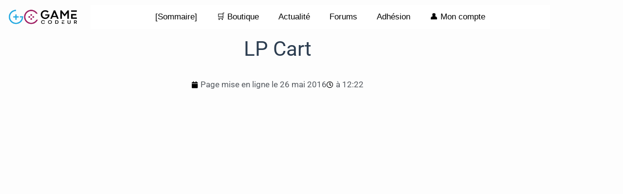

--- FILE ---
content_type: text/css; charset=utf-8
request_url: https://www.gamecodeur.fr/wp-content/uploads/elementor/css/post-79542.css?ver=1769659461
body_size: 658
content:
.elementor-widget-eael-simple-menu .eael-simple-menu >li > a, .eael-simple-menu-container .eael-simple-menu-toggle-text{font-family:var( --e-global-typography-primary-font-family ), Sans-serif;font-weight:var( --e-global-typography-primary-font-weight );}.elementor-widget-eael-simple-menu .eael-simple-menu li ul li > a{font-family:var( --e-global-typography-primary-font-family ), Sans-serif;font-weight:var( --e-global-typography-primary-font-weight );}.elementor-79542 .elementor-element.elementor-element-301813c > .elementor-widget-container{margin:0px 0px 0px 0px;}.elementor-79542 .elementor-element.elementor-element-301813c .eael-simple-menu-container{background-color:var( --e-global-color-130ec36 );}.elementor-79542 .elementor-element.elementor-element-301813c .eael-simple-menu-container .eael-simple-menu.eael-simple-menu-horizontal{background-color:var( --e-global-color-130ec36 );}.elementor-79542 .elementor-element.elementor-element-301813c .eael-simple-menu.eael-simple-menu-horizontal:not(.eael-simple-menu-responsive) > li > a{border-right:var( --e-global-color-secondary );}.elementor-79542 .elementor-element.elementor-element-301813c .eael-simple-menu-align-center .eael-simple-menu.eael-simple-menu-horizontal:not(.eael-simple-menu-responsive) > li:first-child > a{border-left:var( --e-global-color-secondary );}.elementor-79542 .elementor-element.elementor-element-301813c .eael-simple-menu-align-right .eael-simple-menu.eael-simple-menu-horizontal:not(.eael-simple-menu-responsive) > li:first-child > a{border-left:var( --e-global-color-secondary );}.elementor-79542 .elementor-element.elementor-element-301813c .eael-simple-menu.eael-simple-menu-horizontal.eael-simple-menu-responsive > li:not(:last-child) > a{border-bottom:var( --e-global-color-secondary );}.elementor-79542 .elementor-element.elementor-element-301813c .eael-simple-menu.eael-simple-menu-vertical > li:not(:last-child) > a{border-bottom:var( --e-global-color-secondary );}.elementor-79542 .elementor-element.elementor-element-301813c .eael-simple-menu >li > a, .eael-simple-menu-container .eael-simple-menu-toggle-text{font-family:"Arial", Sans-serif;font-weight:400;}.elementor-79542 .elementor-element.elementor-element-301813c .eael-simple-menu li > a{color:var( --e-global-color-f9096e1 );}.elementor-79542 .elementor-element.elementor-element-301813c .eael-simple-menu li > a > span svg{fill:var( --e-global-color-f9096e1 );}.elementor-79542 .elementor-element.elementor-element-301813c .eael-simple-menu-toggle-text{color:var( --e-global-color-f9096e1 );}.elementor-79542 .elementor-element.elementor-element-301813c .eael-simple-menu li a span, .elementor-79542 .elementor-element.elementor-element-301813c .eael-simple-menu li span.eael-simple-menu-indicator{font-size:15px;}.elementor-79542 .elementor-element.elementor-element-301813c .eael-simple-menu li a span, .elementor-79542 .elementor-element.elementor-element-301813c .eael-simple-menu li span.eael-simple-menu-indicator i{font-size:15px;}.elementor-79542 .elementor-element.elementor-element-301813c .eael-simple-menu li span.eael-simple-menu-indicator svg{width:15px;height:15px;line-height:15px;}.elementor-79542 .elementor-element.elementor-element-301813c .eael-simple-menu li span svg{width:15px;height:15px;line-height:15px;}.elementor-79542 .elementor-element.elementor-element-301813c .eael-simple-menu li .eael-simple-menu-indicator:hover:before{color:#f44336;}.elementor-79542 .elementor-element.elementor-element-301813c .eael-simple-menu li .eael-simple-menu-indicator:hover i{color:#f44336;}.elementor-79542 .elementor-element.elementor-element-301813c .eael-simple-menu li .eael-simple-menu-indicator:hover svg{fill:#f44336;}.elementor-79542 .elementor-element.elementor-element-301813c .eael-simple-menu li .eael-simple-menu-indicator:hover{background-color:#ffffff;border-color:#f44336;}.elementor-79542 .elementor-element.elementor-element-301813c .eael-simple-menu li .eael-simple-menu-indicator.eael-simple-menu-indicator-open:before{color:#f44336 !important;}.elementor-79542 .elementor-element.elementor-element-301813c .eael-simple-menu li .eael-simple-menu-indicator.eael-simple-menu-indicator-open svg{fill:#f44336 !important;}.elementor-79542 .elementor-element.elementor-element-301813c .eael-simple-menu li .eael-simple-menu-indicator.eael-simple-menu-indicator-open i{color:#f44336 !important;}.elementor-79542 .elementor-element.elementor-element-301813c .eael-simple-menu li .eael-simple-menu-indicator.eael-simple-menu-indicator-open{background-color:#ffffff !important;border-color:#f44336 !important;}.elementor-79542 .elementor-element.elementor-element-301813c .eael-simple-menu-container .eael-simple-menu-toggle{background-color:#000000;}.elementor-79542 .elementor-element.elementor-element-301813c .eael-simple-menu-container .eael-simple-menu-toggle i{color:#ffffff;}.elementor-79542 .elementor-element.elementor-element-301813c .eael-simple-menu-container .eael-simple-menu-toggle svg{fill:#ffffff;}.elementor-79542 .elementor-element.elementor-element-301813c .eael-simple-menu.eael-simple-menu-horizontal li ul li a{padding-left:20px;padding-right:20px;}.elementor-79542 .elementor-element.elementor-element-301813c .eael-simple-menu.eael-simple-menu-horizontal li ul li > a{border-bottom:1px solid #f2f2f2;}.elementor-79542 .elementor-element.elementor-element-301813c .eael-simple-menu.eael-simple-menu-vertical li ul li > a{border-bottom:1px solid #f2f2f2;}.elementor-79542 .elementor-element.elementor-element-301813c .eael-simple-menu li ul li a span{font-size:12px;}.elementor-79542 .elementor-element.elementor-element-301813c .eael-simple-menu li ul li span.eael-simple-menu-indicator{font-size:12px;}.elementor-79542 .elementor-element.elementor-element-301813c .eael-simple-menu li ul li span.eael-simple-menu-indicator i{font-size:12px;}.elementor-79542 .elementor-element.elementor-element-301813c .eael-simple-menu li ul li .eael-simple-menu-indicator svg{width:12px;height:12px;line-height:12px;}.elementor-79542 .elementor-element.elementor-element-301813c .eael-simple-menu li ul li .eael-simple-menu-indicator:hover:before{color:#f44336 !important;}.elementor-79542 .elementor-element.elementor-element-301813c .eael-simple-menu li ul li .eael-simple-menu-indicator.eael-simple-menu-indicator-open:before{color:#f44336 !important;}.elementor-79542 .elementor-element.elementor-element-301813c .eael-simple-menu li ul li .eael-simple-menu-indicator:hover{background-color:#ffffff !important;border-color:#f44336 !important;}.elementor-79542 .elementor-element.elementor-element-301813c .eael-simple-menu li ul li .eael-simple-menu-indicator.eael-simple-menu-indicator-open{background-color:#ffffff !important;border-color:#f44336 !important;}.elementor-theme-builder-content-area{height:400px;}.elementor-location-header:before, .elementor-location-footer:before{content:"";display:table;clear:both;}